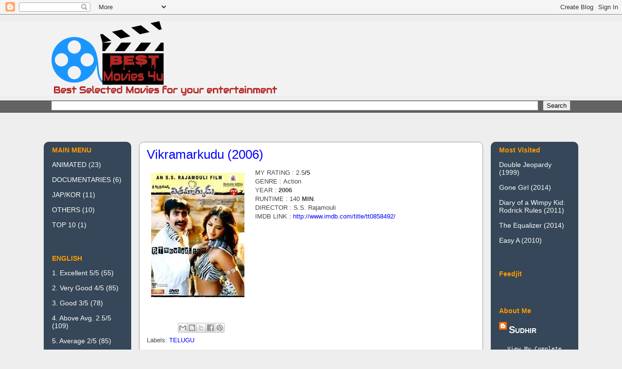

--- FILE ---
content_type: text/html; charset=UTF-8
request_url: https://www.bestmovies4u.com/b/stats?style=BLACK_TRANSPARENT&timeRange=ALL_TIME&token=APq4FmB-GUiPqA15rOwDY2A2w4imWiPTQfLYDVYgTy32mt8Or3Q80R0GN6h75nc0GKp-3_9QELh6Z2PzaqJVOhhemxtuUqzVIg
body_size: 23
content:
{"total":435197,"sparklineOptions":{"backgroundColor":{"fillOpacity":0.1,"fill":"#000000"},"series":[{"areaOpacity":0.3,"color":"#202020"}]},"sparklineData":[[0,69],[1,73],[2,43],[3,37],[4,53],[5,57],[6,51],[7,49],[8,46],[9,55],[10,36],[11,46],[12,40],[13,50],[14,75],[15,65],[16,61],[17,93],[18,51],[19,45],[20,33],[21,43],[22,56],[23,83],[24,38],[25,40],[26,45],[27,60],[28,57],[29,46]],"nextTickMs":327272}